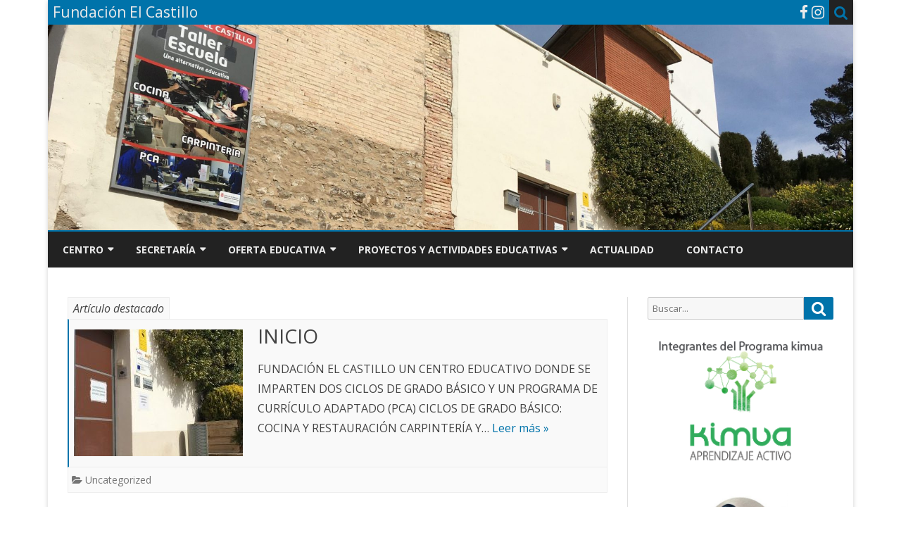

--- FILE ---
content_type: text/html; charset=UTF-8
request_url: https://fundacionetcastillo.com/
body_size: 78703
content:
<!DOCTYPE html>
<html lang="es">
<head>
<meta charset="UTF-8" />
<meta name="viewport" content="width=device-width" />
<link rel="profile" href="http://gmpg.org/xfn/11" />
<link rel="pingback" href="https://fundacionetcastillo.com/xmlrpc.php" />
<meta name='robots' content='index, follow, max-image-preview:large, max-snippet:-1, max-video-preview:-1' />
	<style>img:is([sizes="auto" i], [sizes^="auto," i]) { contain-intrinsic-size: 3000px 1500px }</style>
	
	<!-- This site is optimized with the Yoast SEO plugin v18.6 - https://yoast.com/wordpress/plugins/seo/ -->
	<title>Fundación El Castillo - Una alternativa educativa</title>
	<meta name="description" content="Una alternativa educativa" />
	<link rel="canonical" href="https://fundacionetcastillo.com/" />
	<link rel="next" href="https://fundacionetcastillo.com/page/2/" />
	<meta property="og:locale" content="es_ES" />
	<meta property="og:type" content="website" />
	<meta property="og:title" content="Fundación El Castillo" />
	<meta property="og:description" content="Una alternativa educativa" />
	<meta property="og:url" content="https://fundacionetcastillo.com/" />
	<meta property="og:site_name" content="Fundación El Castillo" />
	<meta name="twitter:card" content="summary_large_image" />
	<script type="application/ld+json" class="yoast-schema-graph">{"@context":"https://schema.org","@graph":[{"@type":"WebSite","@id":"https://fundacionetcastillo.com/#website","url":"https://fundacionetcastillo.com/","name":"Fundación El Castillo","description":"Una alternativa educativa","potentialAction":[{"@type":"SearchAction","target":{"@type":"EntryPoint","urlTemplate":"https://fundacionetcastillo.com/?s={search_term_string}"},"query-input":"required name=search_term_string"}],"inLanguage":"es"},{"@type":"CollectionPage","@id":"https://fundacionetcastillo.com/#webpage","url":"https://fundacionetcastillo.com/","name":"Fundación El Castillo - Una alternativa educativa","isPartOf":{"@id":"https://fundacionetcastillo.com/#website"},"description":"Una alternativa educativa","breadcrumb":{"@id":"https://fundacionetcastillo.com/#breadcrumb"},"inLanguage":"es","potentialAction":[{"@type":"ReadAction","target":["https://fundacionetcastillo.com/"]}]},{"@type":"BreadcrumbList","@id":"https://fundacionetcastillo.com/#breadcrumb","itemListElement":[{"@type":"ListItem","position":1,"name":"Portada"}]}]}</script>
	<!-- / Yoast SEO plugin. -->


<link rel='dns-prefetch' href='//fonts.googleapis.com' />
<link href='https://fonts.gstatic.com' crossorigin rel='preconnect' />
<link rel="alternate" type="application/rss+xml" title="Fundación El Castillo &raquo; Feed" href="https://fundacionetcastillo.com/feed/" />
<link rel="alternate" type="application/rss+xml" title="Fundación El Castillo &raquo; Feed de los comentarios" href="https://fundacionetcastillo.com/comments/feed/" />
<script type="text/javascript">
/* <![CDATA[ */
window._wpemojiSettings = {"baseUrl":"https:\/\/s.w.org\/images\/core\/emoji\/16.0.1\/72x72\/","ext":".png","svgUrl":"https:\/\/s.w.org\/images\/core\/emoji\/16.0.1\/svg\/","svgExt":".svg","source":{"concatemoji":"https:\/\/fundacionetcastillo.com\/wp-includes\/js\/wp-emoji-release.min.js?ver=6.8.3"}};
/*! This file is auto-generated */
!function(s,n){var o,i,e;function c(e){try{var t={supportTests:e,timestamp:(new Date).valueOf()};sessionStorage.setItem(o,JSON.stringify(t))}catch(e){}}function p(e,t,n){e.clearRect(0,0,e.canvas.width,e.canvas.height),e.fillText(t,0,0);var t=new Uint32Array(e.getImageData(0,0,e.canvas.width,e.canvas.height).data),a=(e.clearRect(0,0,e.canvas.width,e.canvas.height),e.fillText(n,0,0),new Uint32Array(e.getImageData(0,0,e.canvas.width,e.canvas.height).data));return t.every(function(e,t){return e===a[t]})}function u(e,t){e.clearRect(0,0,e.canvas.width,e.canvas.height),e.fillText(t,0,0);for(var n=e.getImageData(16,16,1,1),a=0;a<n.data.length;a++)if(0!==n.data[a])return!1;return!0}function f(e,t,n,a){switch(t){case"flag":return n(e,"\ud83c\udff3\ufe0f\u200d\u26a7\ufe0f","\ud83c\udff3\ufe0f\u200b\u26a7\ufe0f")?!1:!n(e,"\ud83c\udde8\ud83c\uddf6","\ud83c\udde8\u200b\ud83c\uddf6")&&!n(e,"\ud83c\udff4\udb40\udc67\udb40\udc62\udb40\udc65\udb40\udc6e\udb40\udc67\udb40\udc7f","\ud83c\udff4\u200b\udb40\udc67\u200b\udb40\udc62\u200b\udb40\udc65\u200b\udb40\udc6e\u200b\udb40\udc67\u200b\udb40\udc7f");case"emoji":return!a(e,"\ud83e\udedf")}return!1}function g(e,t,n,a){var r="undefined"!=typeof WorkerGlobalScope&&self instanceof WorkerGlobalScope?new OffscreenCanvas(300,150):s.createElement("canvas"),o=r.getContext("2d",{willReadFrequently:!0}),i=(o.textBaseline="top",o.font="600 32px Arial",{});return e.forEach(function(e){i[e]=t(o,e,n,a)}),i}function t(e){var t=s.createElement("script");t.src=e,t.defer=!0,s.head.appendChild(t)}"undefined"!=typeof Promise&&(o="wpEmojiSettingsSupports",i=["flag","emoji"],n.supports={everything:!0,everythingExceptFlag:!0},e=new Promise(function(e){s.addEventListener("DOMContentLoaded",e,{once:!0})}),new Promise(function(t){var n=function(){try{var e=JSON.parse(sessionStorage.getItem(o));if("object"==typeof e&&"number"==typeof e.timestamp&&(new Date).valueOf()<e.timestamp+604800&&"object"==typeof e.supportTests)return e.supportTests}catch(e){}return null}();if(!n){if("undefined"!=typeof Worker&&"undefined"!=typeof OffscreenCanvas&&"undefined"!=typeof URL&&URL.createObjectURL&&"undefined"!=typeof Blob)try{var e="postMessage("+g.toString()+"("+[JSON.stringify(i),f.toString(),p.toString(),u.toString()].join(",")+"));",a=new Blob([e],{type:"text/javascript"}),r=new Worker(URL.createObjectURL(a),{name:"wpTestEmojiSupports"});return void(r.onmessage=function(e){c(n=e.data),r.terminate(),t(n)})}catch(e){}c(n=g(i,f,p,u))}t(n)}).then(function(e){for(var t in e)n.supports[t]=e[t],n.supports.everything=n.supports.everything&&n.supports[t],"flag"!==t&&(n.supports.everythingExceptFlag=n.supports.everythingExceptFlag&&n.supports[t]);n.supports.everythingExceptFlag=n.supports.everythingExceptFlag&&!n.supports.flag,n.DOMReady=!1,n.readyCallback=function(){n.DOMReady=!0}}).then(function(){return e}).then(function(){var e;n.supports.everything||(n.readyCallback(),(e=n.source||{}).concatemoji?t(e.concatemoji):e.wpemoji&&e.twemoji&&(t(e.twemoji),t(e.wpemoji)))}))}((window,document),window._wpemojiSettings);
/* ]]> */
</script>
<style id='wp-emoji-styles-inline-css' type='text/css'>

	img.wp-smiley, img.emoji {
		display: inline !important;
		border: none !important;
		box-shadow: none !important;
		height: 1em !important;
		width: 1em !important;
		margin: 0 0.07em !important;
		vertical-align: -0.1em !important;
		background: none !important;
		padding: 0 !important;
	}
</style>
<link rel='stylesheet' id='wp-block-library-css' href='https://fundacionetcastillo.com/wp-includes/css/dist/block-library/style.min.css?ver=6.8.3' type='text/css' media='all' />
<style id='wp-block-library-theme-inline-css' type='text/css'>
.wp-block-audio :where(figcaption){color:#555;font-size:13px;text-align:center}.is-dark-theme .wp-block-audio :where(figcaption){color:#ffffffa6}.wp-block-audio{margin:0 0 1em}.wp-block-code{border:1px solid #ccc;border-radius:4px;font-family:Menlo,Consolas,monaco,monospace;padding:.8em 1em}.wp-block-embed :where(figcaption){color:#555;font-size:13px;text-align:center}.is-dark-theme .wp-block-embed :where(figcaption){color:#ffffffa6}.wp-block-embed{margin:0 0 1em}.blocks-gallery-caption{color:#555;font-size:13px;text-align:center}.is-dark-theme .blocks-gallery-caption{color:#ffffffa6}:root :where(.wp-block-image figcaption){color:#555;font-size:13px;text-align:center}.is-dark-theme :root :where(.wp-block-image figcaption){color:#ffffffa6}.wp-block-image{margin:0 0 1em}.wp-block-pullquote{border-bottom:4px solid;border-top:4px solid;color:currentColor;margin-bottom:1.75em}.wp-block-pullquote cite,.wp-block-pullquote footer,.wp-block-pullquote__citation{color:currentColor;font-size:.8125em;font-style:normal;text-transform:uppercase}.wp-block-quote{border-left:.25em solid;margin:0 0 1.75em;padding-left:1em}.wp-block-quote cite,.wp-block-quote footer{color:currentColor;font-size:.8125em;font-style:normal;position:relative}.wp-block-quote:where(.has-text-align-right){border-left:none;border-right:.25em solid;padding-left:0;padding-right:1em}.wp-block-quote:where(.has-text-align-center){border:none;padding-left:0}.wp-block-quote.is-large,.wp-block-quote.is-style-large,.wp-block-quote:where(.is-style-plain){border:none}.wp-block-search .wp-block-search__label{font-weight:700}.wp-block-search__button{border:1px solid #ccc;padding:.375em .625em}:where(.wp-block-group.has-background){padding:1.25em 2.375em}.wp-block-separator.has-css-opacity{opacity:.4}.wp-block-separator{border:none;border-bottom:2px solid;margin-left:auto;margin-right:auto}.wp-block-separator.has-alpha-channel-opacity{opacity:1}.wp-block-separator:not(.is-style-wide):not(.is-style-dots){width:100px}.wp-block-separator.has-background:not(.is-style-dots){border-bottom:none;height:1px}.wp-block-separator.has-background:not(.is-style-wide):not(.is-style-dots){height:2px}.wp-block-table{margin:0 0 1em}.wp-block-table td,.wp-block-table th{word-break:normal}.wp-block-table :where(figcaption){color:#555;font-size:13px;text-align:center}.is-dark-theme .wp-block-table :where(figcaption){color:#ffffffa6}.wp-block-video :where(figcaption){color:#555;font-size:13px;text-align:center}.is-dark-theme .wp-block-video :where(figcaption){color:#ffffffa6}.wp-block-video{margin:0 0 1em}:root :where(.wp-block-template-part.has-background){margin-bottom:0;margin-top:0;padding:1.25em 2.375em}
</style>
<style id='classic-theme-styles-inline-css' type='text/css'>
/*! This file is auto-generated */
.wp-block-button__link{color:#fff;background-color:#32373c;border-radius:9999px;box-shadow:none;text-decoration:none;padding:calc(.667em + 2px) calc(1.333em + 2px);font-size:1.125em}.wp-block-file__button{background:#32373c;color:#fff;text-decoration:none}
</style>
<style id='global-styles-inline-css' type='text/css'>
:root{--wp--preset--aspect-ratio--square: 1;--wp--preset--aspect-ratio--4-3: 4/3;--wp--preset--aspect-ratio--3-4: 3/4;--wp--preset--aspect-ratio--3-2: 3/2;--wp--preset--aspect-ratio--2-3: 2/3;--wp--preset--aspect-ratio--16-9: 16/9;--wp--preset--aspect-ratio--9-16: 9/16;--wp--preset--color--black: #000000;--wp--preset--color--cyan-bluish-gray: #abb8c3;--wp--preset--color--white: #fff;--wp--preset--color--pale-pink: #f78da7;--wp--preset--color--vivid-red: #cf2e2e;--wp--preset--color--luminous-vivid-orange: #ff6900;--wp--preset--color--luminous-vivid-amber: #fcb900;--wp--preset--color--light-green-cyan: #7bdcb5;--wp--preset--color--vivid-green-cyan: #00d084;--wp--preset--color--pale-cyan-blue: #8ed1fc;--wp--preset--color--vivid-cyan-blue: #0693e3;--wp--preset--color--vivid-purple: #9b51e0;--wp--preset--color--theme-color: #00BCD5;--wp--preset--color--dark-gray: #333;--wp--preset--color--medium-gray: #999;--wp--preset--color--light-gray: #f2f2f2;--wp--preset--gradient--vivid-cyan-blue-to-vivid-purple: linear-gradient(135deg,rgba(6,147,227,1) 0%,rgb(155,81,224) 100%);--wp--preset--gradient--light-green-cyan-to-vivid-green-cyan: linear-gradient(135deg,rgb(122,220,180) 0%,rgb(0,208,130) 100%);--wp--preset--gradient--luminous-vivid-amber-to-luminous-vivid-orange: linear-gradient(135deg,rgba(252,185,0,1) 0%,rgba(255,105,0,1) 100%);--wp--preset--gradient--luminous-vivid-orange-to-vivid-red: linear-gradient(135deg,rgba(255,105,0,1) 0%,rgb(207,46,46) 100%);--wp--preset--gradient--very-light-gray-to-cyan-bluish-gray: linear-gradient(135deg,rgb(238,238,238) 0%,rgb(169,184,195) 100%);--wp--preset--gradient--cool-to-warm-spectrum: linear-gradient(135deg,rgb(74,234,220) 0%,rgb(151,120,209) 20%,rgb(207,42,186) 40%,rgb(238,44,130) 60%,rgb(251,105,98) 80%,rgb(254,248,76) 100%);--wp--preset--gradient--blush-light-purple: linear-gradient(135deg,rgb(255,206,236) 0%,rgb(152,150,240) 100%);--wp--preset--gradient--blush-bordeaux: linear-gradient(135deg,rgb(254,205,165) 0%,rgb(254,45,45) 50%,rgb(107,0,62) 100%);--wp--preset--gradient--luminous-dusk: linear-gradient(135deg,rgb(255,203,112) 0%,rgb(199,81,192) 50%,rgb(65,88,208) 100%);--wp--preset--gradient--pale-ocean: linear-gradient(135deg,rgb(255,245,203) 0%,rgb(182,227,212) 50%,rgb(51,167,181) 100%);--wp--preset--gradient--electric-grass: linear-gradient(135deg,rgb(202,248,128) 0%,rgb(113,206,126) 100%);--wp--preset--gradient--midnight: linear-gradient(135deg,rgb(2,3,129) 0%,rgb(40,116,252) 100%);--wp--preset--font-size--small: 12px;--wp--preset--font-size--medium: 20px;--wp--preset--font-size--large: 20px;--wp--preset--font-size--x-large: 42px;--wp--preset--font-size--normal: 16px;--wp--preset--font-size--huge: 24px;--wp--preset--spacing--20: 0.44rem;--wp--preset--spacing--30: 0.67rem;--wp--preset--spacing--40: 1rem;--wp--preset--spacing--50: 1.5rem;--wp--preset--spacing--60: 2.25rem;--wp--preset--spacing--70: 3.38rem;--wp--preset--spacing--80: 5.06rem;--wp--preset--shadow--natural: 6px 6px 9px rgba(0, 0, 0, 0.2);--wp--preset--shadow--deep: 12px 12px 50px rgba(0, 0, 0, 0.4);--wp--preset--shadow--sharp: 6px 6px 0px rgba(0, 0, 0, 0.2);--wp--preset--shadow--outlined: 6px 6px 0px -3px rgba(255, 255, 255, 1), 6px 6px rgba(0, 0, 0, 1);--wp--preset--shadow--crisp: 6px 6px 0px rgba(0, 0, 0, 1);}:where(.is-layout-flex){gap: 0.5em;}:where(.is-layout-grid){gap: 0.5em;}body .is-layout-flex{display: flex;}.is-layout-flex{flex-wrap: wrap;align-items: center;}.is-layout-flex > :is(*, div){margin: 0;}body .is-layout-grid{display: grid;}.is-layout-grid > :is(*, div){margin: 0;}:where(.wp-block-columns.is-layout-flex){gap: 2em;}:where(.wp-block-columns.is-layout-grid){gap: 2em;}:where(.wp-block-post-template.is-layout-flex){gap: 1.25em;}:where(.wp-block-post-template.is-layout-grid){gap: 1.25em;}.has-black-color{color: var(--wp--preset--color--black) !important;}.has-cyan-bluish-gray-color{color: var(--wp--preset--color--cyan-bluish-gray) !important;}.has-white-color{color: var(--wp--preset--color--white) !important;}.has-pale-pink-color{color: var(--wp--preset--color--pale-pink) !important;}.has-vivid-red-color{color: var(--wp--preset--color--vivid-red) !important;}.has-luminous-vivid-orange-color{color: var(--wp--preset--color--luminous-vivid-orange) !important;}.has-luminous-vivid-amber-color{color: var(--wp--preset--color--luminous-vivid-amber) !important;}.has-light-green-cyan-color{color: var(--wp--preset--color--light-green-cyan) !important;}.has-vivid-green-cyan-color{color: var(--wp--preset--color--vivid-green-cyan) !important;}.has-pale-cyan-blue-color{color: var(--wp--preset--color--pale-cyan-blue) !important;}.has-vivid-cyan-blue-color{color: var(--wp--preset--color--vivid-cyan-blue) !important;}.has-vivid-purple-color{color: var(--wp--preset--color--vivid-purple) !important;}.has-black-background-color{background-color: var(--wp--preset--color--black) !important;}.has-cyan-bluish-gray-background-color{background-color: var(--wp--preset--color--cyan-bluish-gray) !important;}.has-white-background-color{background-color: var(--wp--preset--color--white) !important;}.has-pale-pink-background-color{background-color: var(--wp--preset--color--pale-pink) !important;}.has-vivid-red-background-color{background-color: var(--wp--preset--color--vivid-red) !important;}.has-luminous-vivid-orange-background-color{background-color: var(--wp--preset--color--luminous-vivid-orange) !important;}.has-luminous-vivid-amber-background-color{background-color: var(--wp--preset--color--luminous-vivid-amber) !important;}.has-light-green-cyan-background-color{background-color: var(--wp--preset--color--light-green-cyan) !important;}.has-vivid-green-cyan-background-color{background-color: var(--wp--preset--color--vivid-green-cyan) !important;}.has-pale-cyan-blue-background-color{background-color: var(--wp--preset--color--pale-cyan-blue) !important;}.has-vivid-cyan-blue-background-color{background-color: var(--wp--preset--color--vivid-cyan-blue) !important;}.has-vivid-purple-background-color{background-color: var(--wp--preset--color--vivid-purple) !important;}.has-black-border-color{border-color: var(--wp--preset--color--black) !important;}.has-cyan-bluish-gray-border-color{border-color: var(--wp--preset--color--cyan-bluish-gray) !important;}.has-white-border-color{border-color: var(--wp--preset--color--white) !important;}.has-pale-pink-border-color{border-color: var(--wp--preset--color--pale-pink) !important;}.has-vivid-red-border-color{border-color: var(--wp--preset--color--vivid-red) !important;}.has-luminous-vivid-orange-border-color{border-color: var(--wp--preset--color--luminous-vivid-orange) !important;}.has-luminous-vivid-amber-border-color{border-color: var(--wp--preset--color--luminous-vivid-amber) !important;}.has-light-green-cyan-border-color{border-color: var(--wp--preset--color--light-green-cyan) !important;}.has-vivid-green-cyan-border-color{border-color: var(--wp--preset--color--vivid-green-cyan) !important;}.has-pale-cyan-blue-border-color{border-color: var(--wp--preset--color--pale-cyan-blue) !important;}.has-vivid-cyan-blue-border-color{border-color: var(--wp--preset--color--vivid-cyan-blue) !important;}.has-vivid-purple-border-color{border-color: var(--wp--preset--color--vivid-purple) !important;}.has-vivid-cyan-blue-to-vivid-purple-gradient-background{background: var(--wp--preset--gradient--vivid-cyan-blue-to-vivid-purple) !important;}.has-light-green-cyan-to-vivid-green-cyan-gradient-background{background: var(--wp--preset--gradient--light-green-cyan-to-vivid-green-cyan) !important;}.has-luminous-vivid-amber-to-luminous-vivid-orange-gradient-background{background: var(--wp--preset--gradient--luminous-vivid-amber-to-luminous-vivid-orange) !important;}.has-luminous-vivid-orange-to-vivid-red-gradient-background{background: var(--wp--preset--gradient--luminous-vivid-orange-to-vivid-red) !important;}.has-very-light-gray-to-cyan-bluish-gray-gradient-background{background: var(--wp--preset--gradient--very-light-gray-to-cyan-bluish-gray) !important;}.has-cool-to-warm-spectrum-gradient-background{background: var(--wp--preset--gradient--cool-to-warm-spectrum) !important;}.has-blush-light-purple-gradient-background{background: var(--wp--preset--gradient--blush-light-purple) !important;}.has-blush-bordeaux-gradient-background{background: var(--wp--preset--gradient--blush-bordeaux) !important;}.has-luminous-dusk-gradient-background{background: var(--wp--preset--gradient--luminous-dusk) !important;}.has-pale-ocean-gradient-background{background: var(--wp--preset--gradient--pale-ocean) !important;}.has-electric-grass-gradient-background{background: var(--wp--preset--gradient--electric-grass) !important;}.has-midnight-gradient-background{background: var(--wp--preset--gradient--midnight) !important;}.has-small-font-size{font-size: var(--wp--preset--font-size--small) !important;}.has-medium-font-size{font-size: var(--wp--preset--font-size--medium) !important;}.has-large-font-size{font-size: var(--wp--preset--font-size--large) !important;}.has-x-large-font-size{font-size: var(--wp--preset--font-size--x-large) !important;}
:where(.wp-block-post-template.is-layout-flex){gap: 1.25em;}:where(.wp-block-post-template.is-layout-grid){gap: 1.25em;}
:where(.wp-block-columns.is-layout-flex){gap: 2em;}:where(.wp-block-columns.is-layout-grid){gap: 2em;}
:root :where(.wp-block-pullquote){font-size: 1.5em;line-height: 1.6;}
</style>
<link rel='stylesheet' id='wp-show-posts-css' href='https://fundacionetcastillo.com/wp-content/plugins/wp-show-posts/css/wp-show-posts-min.css?ver=1.1.3' type='text/css' media='all' />
<link rel='stylesheet' id='ribosome-fonts-css' href='https://fonts.googleapis.com/css?family=Open+Sans:400italic,700italic,400,700&#038;subset=latin,latin-ext' type='text/css' media='all' />
<link rel='stylesheet' id='ribosome-style-css' href='https://fundacionetcastillo.com/wp-content/themes/ribosome/style.css?ver=2.5.0' type='text/css' media='all' />
<link rel='stylesheet' id='ribosome-block-style-css' href='https://fundacionetcastillo.com/wp-content/themes/ribosome/css/blocks.css?ver=2.5.0' type='text/css' media='all' />
<!--[if lt IE 9]>
<link rel='stylesheet' id='ribosome-ie-css' href='https://fundacionetcastillo.com/wp-content/themes/ribosome/css/ie.css?ver=20121010' type='text/css' media='all' />
<![endif]-->
<link rel='stylesheet' id='dashicons-css' href='https://fundacionetcastillo.com/wp-includes/css/dashicons.min.css?ver=6.8.3' type='text/css' media='all' />
<link rel='stylesheet' id='font-awesome-css' href='https://fundacionetcastillo.com/wp-content/themes/ribosome/css/font-awesome-4.7.0/css/font-awesome.min.css?ver=6.8.3' type='text/css' media='all' />
<link rel='stylesheet' id='fancybox-css' href='https://fundacionetcastillo.com/wp-content/plugins/easy-fancybox/css/jquery.fancybox.min.css?ver=1.3.24' type='text/css' media='screen' />
<script type="text/javascript" src="https://fundacionetcastillo.com/wp-includes/js/jquery/jquery.min.js?ver=3.7.1" id="jquery-core-js"></script>
<script type="text/javascript" src="https://fundacionetcastillo.com/wp-includes/js/jquery/jquery-migrate.min.js?ver=3.4.1" id="jquery-migrate-js"></script>
<link rel="https://api.w.org/" href="https://fundacionetcastillo.com/wp-json/" /><link rel="EditURI" type="application/rsd+xml" title="RSD" href="https://fundacionetcastillo.com/xmlrpc.php?rsd" />
<meta name="generator" content="WordPress 6.8.3" />
	<style type='text/css'>
		a {color: #0073AA;}
	a:hover {color: #0073AA;}
	.social-icon-wrapper a:hover {color: #0073AA;}
	.toggle-search {color: #0073AA;}
	.prefix-widget-title {color: #0073AA;}
	.sub-title a:hover {color:#0073AA;}
	.entry-content a:visited,.comment-content a:visited {color:#0073AA;}
	button, input[type="submit"], input[type="button"], input[type="reset"] {background-color:#0073AA !important;}
	.bypostauthor cite span {background-color:#0073AA;}
	.entry-header .entry-title a:hover {color:#0073AA ;}
	.archive-header {border-left-color:#0073AA;}
	.main-navigation .current-menu-item > a,
	.main-navigation .current-menu-ancestor > a,
	.main-navigation .current_page_item > a,
	.main-navigation .current_page_ancestor > a {color: #0073AA;}
	.main-navigation li a:hover  {color: #0073AA;}

	.widget-area .widget a:hover {
		color: #0073AA !important;
	}
	footer[role="contentinfo"] a:hover {
		color: #0073AA;
	}
	.author-info a {color: #0073AA;}
	.entry-meta a:hover {
	color: #0073AA;
	}
	.format-status .entry-header header a:hover {
		color: #0073AA;
	}
	.comments-area article header a:hover {
		color: #0073AA;
	}
	a.comment-reply-link:hover,
	a.comment-edit-link:hover {
		color: #0073AA;
	}
	.currenttext, .paginacion a:hover {background-color:#0073AA;}
	.aside{border-left-color:#0073AA !important;}
	blockquote{border-left-color:#0073AA;}
	.logo-header-wrapper{background-color:#0073AA;}
	h3.cabeceras-fp {border-bottom-color:#0073AA;}
	.encabezados-front-page {background-color:#0073AA;}
	.icono-caja-destacados {color: #0073AA;}
	.enlace-caja-destacados:hover {background-color: #0073AA;}
	h2.comments-title {border-left-color:#0073AA;}
	/* Gutenberg */
	.has-theme-color-color,
	a.has-theme-color-color:hover {
		color: #0073AA;
	}
	.has-theme-color-background-color {
		background-color:#0073AA;
	}

			.top-bar {
			background-color: #0073AA;
		}
		.social-icon-wrapper a:hover {
			color:#fff;
		}
	
			.blog-info-sin-imagen {background-color: #0073AA;}
	
			.widget-title-tab{
			background-color:#0073AA;
			color:#fff;
		}
		.widget-title-tab a.rsswidget{color:#fff !important;}
		h3.widget-title { border-bottom:2px solid #0073AA;}
	
	
			.main-navigation {border-top:2px solid #0073AA}
	
	
			.logo-header-wrapper {background-color:#ffffff;}
	
	
	
		body.custom-font-enabled {font-family: "Open Sans", Arial, Verdana;}

			@media screen and (min-width: 768px) {
			#primary {float:left;}
			#secondary {float:right;}
			.site-content {
				border-left: none;
				padding-left:0;
				padding-right: 24px;
				padding-right:1.714285714285714rem;
			}

		}
		@media screen and (min-width: 960px) {
			.site-content {
				border-right: 1px solid #e0e0e0;
			}
		}
	
	@media screen and (min-width: 768px) {
			.excerpt-wrapper{border-left:2px solid #0073AA;}
	
	
		.main-navigation ul.nav-menu,
		.main-navigation div.nav-menu > ul {
			background-color:#222222;
			border-top:none;
			border-bottom:none;
		}
		.main-navigation li a {
			color:#EAEAEA;
		}
		.main-navigation li ul li a {
			color:#444;
		}

		.main-navigation li ul li a {
			background-color:#222222;
			color:#eaeaea;
			border-bottom-color:#444444;
		}
		.main-navigation li ul li a:hover {
			background-color:#222222;
			color:#0073AA;
		}

	
		}
	</style>

<meta name="google-site-verification" content="5zbCobimXQ9NG1BfQDV5rjOsBy_o8kX1ypG-ZY966Vc" />
</head>

<body class="home blog wp-embed-responsive wp-theme-ribosome custom-font-enabled">

<div id="page" class="hfeed site">

	<header id="masthead" class="site-header" role="banner">

		<div class="top-bar">
		
		<div class="boton-menu-movil"><i class="fa fa-align-justify"></i></div>

					<div class="blog-title-wrapper">
									<h1 class="site-title">Fundación El Castillo</h1>
								</div>
		
		<div class="toggle-search"><i class="fa fa-search"></i></div>
		<div class="social-icon-wrapper">
			
							<a href="https://www.facebook.com/profile.php?id=100009263775067" title="Facebook" target="_blank"><i class="fa fa-facebook"></i></a>
			
			
			
			
							<a href="https://instagram.com/fundacionetcastillo?igshid=YmMyMTA2M2Y=" title="Instagram" target="_blank"><i class="fa fa-instagram"></i></a>
			
			
			
					</div><!-- .social-icon-wrapper -->
	</div><!-- .top-bar -->

	<div class="wrapper-search-top-bar">
		<div class="search-top-bar">
				<div>
		<form method="get" id="searchform-toggle" action="https://fundacionetcastillo.com/">
			<label for="s" class="assistive-text">Búsquedas</label>
			<input type="search" class="txt-search" name="s" id="s" />
			<input type="submit" name="submit" id="btn-search" value="Búsquedas" />
		</form>
    </div>		</div>
	</div>
			<div style="position:relative">
				
<div id="menu-movil">
	<div class="search-form-movil">
		<form method="get" id="searchform-movil" action="https://fundacionetcastillo.com/">
			<label for="s" class="assistive-text">Búsquedas</label>
			<input type="search" class="txt-search-movil" placeholder="Buscar..." name="s" id="s" />
			<input type="submit" name="submit" id="btn-search-movil" value="Búsquedas" />
		</form>
	</div><!-- search-form-movil -->
	<div class="menu-movil-enlaces">
		<div class="menu-menu-1-container"><ul id="menu-menu-1" class="nav-menu"><li id="menu-item-191" class="menu-item menu-item-type-post_type menu-item-object-page menu-item-has-children menu-item-191"><a href="https://fundacionetcastillo.com/nuestro-centro/">CENTRO</a>
<ul class="sub-menu">
	<li id="menu-item-2477" class="menu-item menu-item-type-post_type menu-item-object-page menu-item-2477"><a href="https://fundacionetcastillo.com/nuestro-centro/lista-alumnos/">NUESTRO CENTRO</a></li>
	<li id="menu-item-206" class="menu-item menu-item-type-post_type menu-item-object-page menu-item-206"><a href="https://fundacionetcastillo.com/nuestro-centro/nuestra-historia/">Nuestra historia</a></li>
	<li id="menu-item-196" class="menu-item menu-item-type-post_type menu-item-object-page menu-item-196"><a href="https://fundacionetcastillo.com/nuestro-centro/instalaciones/">Instalaciones</a></li>
	<li id="menu-item-195" class="menu-item menu-item-type-post_type menu-item-object-page menu-item-195"><a href="https://fundacionetcastillo.com/nuestro-centro/fundacion/">Fundación</a></li>
	<li id="menu-item-205" class="menu-item menu-item-type-post_type menu-item-object-page menu-item-205"><a href="https://fundacionetcastillo.com/nuestro-centro/catalogo/">Catálogo</a></li>
</ul>
</li>
<li id="menu-item-201" class="menu-item menu-item-type-post_type menu-item-object-page menu-item-has-children menu-item-201"><a href="https://fundacionetcastillo.com/secretaria/">SECRETARÍA</a>
<ul class="sub-menu">
	<li id="menu-item-2072" class="menu-item menu-item-type-post_type menu-item-object-page menu-item-2072"><a href="https://fundacionetcastillo.com/secretaria/inscripcion/">Inscripción</a></li>
	<li id="menu-item-3339" class="menu-item menu-item-type-post_type menu-item-object-page menu-item-3339"><a href="https://fundacionetcastillo.com/secretaria/logos-escuela/">Logos escuela</a></li>
</ul>
</li>
<li id="menu-item-4903" class="menu-item menu-item-type-post_type menu-item-object-page menu-item-has-children menu-item-4903"><a href="https://fundacionetcastillo.com/oferta-educativa/">OFERTA EDUCATIVA</a>
<ul class="sub-menu">
	<li id="menu-item-4904" class="menu-item menu-item-type-post_type menu-item-object-page menu-item-4904"><a href="https://fundacionetcastillo.com/oferta-educativa/">OFERTA EDUCATIVA</a></li>
	<li id="menu-item-4870" class="menu-item menu-item-type-post_type menu-item-object-page menu-item-has-children menu-item-4870"><a href="https://fundacionetcastillo.com/oferta-educativa/formacion-profesional/">Formación Profesional</a>
	<ul class="sub-menu">
		<li id="menu-item-193" class="menu-item menu-item-type-post_type menu-item-object-page menu-item-193"><a href="https://fundacionetcastillo.com/oferta-educativa/formacion-profesional/carpinteria/">Carpintería y mueble</a></li>
		<li id="menu-item-192" class="menu-item menu-item-type-post_type menu-item-object-page menu-item-192"><a href="https://fundacionetcastillo.com/oferta-educativa/formacion-profesional/cocina-y-restauracion/">Cocina y restauración</a></li>
	</ul>
</li>
	<li id="menu-item-202" class="menu-item menu-item-type-post_type menu-item-object-page menu-item-202"><a href="https://fundacionetcastillo.com/oferta-educativa/p-c-a/">P.C.A.</a></li>
	<li id="menu-item-3300" class="menu-item menu-item-type-post_type menu-item-object-page menu-item-3300"><a href="https://fundacionetcastillo.com/oferta-educativa/certificados-profesionales/">Certificados Profesionales</a></li>
</ul>
</li>
<li id="menu-item-4880" class="menu-item menu-item-type-post_type menu-item-object-page menu-item-has-children menu-item-4880"><a href="https://fundacionetcastillo.com/proyectos-y-actividades-educativas/">PROYECTOS Y ACTIVIDADES EDUCATIVAS</a>
<ul class="sub-menu">
	<li id="menu-item-4891" class="menu-item menu-item-type-post_type menu-item-object-page menu-item-4891"><a href="https://fundacionetcastillo.com/proyectos-y-actividades-educativas/">PROYECTOS Y ACTIVIDADES EDUCATIVAS</a></li>
	<li id="menu-item-4894" class="menu-item menu-item-type-post_type menu-item-object-page menu-item-has-children menu-item-4894"><a href="https://fundacionetcastillo.com/proyectos-y-actividades-educativas/proyectos-de-aprendizaje-servicio-aps/">PROYECTOS DE APRENDIZAJE SERVICIO (ApS)</a>
	<ul class="sub-menu">
		<li id="menu-item-4969" class="menu-item menu-item-type-post_type menu-item-object-page menu-item-4969"><a href="https://fundacionetcastillo.com/proyectos-y-actividades-educativas/proyectos-de-aprendizaje-servicio-aps/">PROYECTOS DE APRENDIZAJE SERVICIO (ApS)</a></li>
		<li id="menu-item-2487" class="menu-item menu-item-type-post_type menu-item-object-page menu-item-has-children menu-item-2487"><a href="https://fundacionetcastillo.com/proyectos-y-actividades-educativas/proyectos-de-aprendizaje-servicio-aps/custodia-del-territorio/">Custodia del territorio: El cerro de Santa Bárbara</a>
		<ul class="sub-menu">
			<li id="menu-item-4971" class="menu-item menu-item-type-post_type menu-item-object-page menu-item-4971"><a href="https://fundacionetcastillo.com/proyectos-y-actividades-educativas/proyectos-de-aprendizaje-servicio-aps/custodia-del-territorio/">Custodia del territorio: El cerro de Santa Bárbara</a></li>
			<li id="menu-item-4954" class="menu-item menu-item-type-post_type menu-item-object-page menu-item-4954"><a href="https://fundacionetcastillo.com/proyectos-y-actividades-educativas/proyectos-de-aprendizaje-servicio-aps/custodia-del-territorio/el-cerro-de-santa-barbara/">Actividades de custodia</a></li>
			<li id="menu-item-2494" class="menu-item menu-item-type-post_type menu-item-object-page menu-item-2494"><a href="https://fundacionetcastillo.com/proyectos-y-actividades-educativas/proyectos-de-aprendizaje-servicio-aps/custodia-del-territorio/el-huerto/">La huerta del Castillo</a></li>
			<li id="menu-item-2867" class="menu-item menu-item-type-post_type menu-item-object-page menu-item-2867"><a href="https://fundacionetcastillo.com/proyectos-y-actividades-educativas/actividades/actividades-custodia-2/">Yincanas de las aves del Castillo</a></li>
		</ul>
</li>
		<li id="menu-item-4945" class="menu-item menu-item-type-post_type menu-item-object-page menu-item-has-children menu-item-4945"><a href="https://fundacionetcastillo.com/proyectos-y-actividades-educativas/proyectos-de-aprendizaje-servicio-aps/custodia-de-barrio-escolar-el-casco-antiguo-de-tudela/">Custodia de Barrio Escolar: El Casco Antiguo de Tudela</a>
		<ul class="sub-menu">
			<li id="menu-item-4970" class="menu-item menu-item-type-post_type menu-item-object-page menu-item-4970"><a href="https://fundacionetcastillo.com/proyectos-y-actividades-educativas/proyectos-de-aprendizaje-servicio-aps/custodia-de-barrio-escolar-el-casco-antiguo-de-tudela/">Custodia de Barrio Escolar: El Casco Antiguo de Tudela</a></li>
			<li id="menu-item-4943" class="menu-item menu-item-type-post_type menu-item-object-page menu-item-4943"><a href="https://fundacionetcastillo.com/proyectos-y-actividades-educativas/proyectos-de-aprendizaje-servicio-aps/custodia-de-barrio-escolar-el-casco-antiguo-de-tudela/memoria-del-barrio/">Memoria del Barrio</a></li>
			<li id="menu-item-4968" class="menu-item menu-item-type-post_type menu-item-object-page menu-item-4968"><a href="https://fundacionetcastillo.com/proyectos-y-actividades-educativas/proyectos-de-aprendizaje-servicio-aps/custodia-de-barrio-escolar-el-casco-antiguo-de-tudela/diagnostico-de-la-situacion-del-barrio/">Diagnóstico de la situación del barrio</a></li>
			<li id="menu-item-4967" class="menu-item menu-item-type-post_type menu-item-object-page menu-item-4967"><a href="https://fundacionetcastillo.com/proyectos-y-actividades-educativas/proyectos-de-aprendizaje-servicio-aps/custodia-de-barrio-escolar-el-casco-antiguo-de-tudela/biblioteca-de-semillas/">Biblioteca de semillas</a></li>
			<li id="menu-item-4966" class="menu-item menu-item-type-post_type menu-item-object-page menu-item-4966"><a href="https://fundacionetcastillo.com/proyectos-y-actividades-educativas/proyectos-de-aprendizaje-servicio-aps/custodia-de-barrio-escolar-el-casco-antiguo-de-tudela/proyecto-desperdicio-0/">Proyecto desperdicio 0</a></li>
		</ul>
</li>
		<li id="menu-item-5006" class="menu-item menu-item-type-post_type menu-item-object-page menu-item-5006"><a href="https://fundacionetcastillo.com/proyectos-y-actividades-educativas/proyectos-de-aprendizaje-servicio-aps/custodia-de-barrio-escolar-el-casco-antiguo-de-tudela/biblioteca-de-semillas/">Biblioteca de semillas</a></li>
		<li id="menu-item-5007" class="menu-item menu-item-type-post_type menu-item-object-page menu-item-5007"><a href="https://fundacionetcastillo.com/proyectos-y-actividades-educativas/proyectos-de-aprendizaje-servicio-aps/historia-de-gigantes/">Historia de Gigantes</a></li>
		<li id="menu-item-5009" class="menu-item menu-item-type-post_type menu-item-object-page menu-item-5009"><a href="https://fundacionetcastillo.com/proyectos-y-actividades-educativas/proyectos-de-aprendizaje-servicio-aps/pc-verde/">PC Verde</a></li>
		<li id="menu-item-5010" class="menu-item menu-item-type-post_type menu-item-object-page menu-item-5010"><a href="https://fundacionetcastillo.com/proyectos-y-actividades-educativas/proyectos-de-aprendizaje-servicio-aps/receta-pinares/">Receta Pinares</a></li>
		<li id="menu-item-5011" class="menu-item menu-item-type-post_type menu-item-object-page menu-item-5011"><a href="https://fundacionetcastillo.com/proyectos-y-actividades-educativas/proyectos-de-aprendizaje-servicio-aps/custodia-de-barrio-escolar-el-casco-antiguo-de-tudela/proyecto-desperdicio-0/">Proyecto desperdicio 0</a></li>
		<li id="menu-item-5012" class="menu-item menu-item-type-post_type menu-item-object-page menu-item-5012"><a href="https://fundacionetcastillo.com/proyectos-y-actividades-educativas/proyectos-de-aprendizaje-servicio-aps/custodia-del-territorio/informacion-sobre-las-yincanas/">Yincana de las aves del Castillo</a></li>
		<li id="menu-item-5013" class="menu-item menu-item-type-post_type menu-item-object-page menu-item-5013"><a href="https://fundacionetcastillo.com/proyectos-y-actividades-educativas/proyectos-de-aprendizaje-servicio-aps/decorados-de-teatro/">Decorados de teatro</a></li>
		<li id="menu-item-5014" class="menu-item menu-item-type-post_type menu-item-object-page menu-item-5014"><a href="https://fundacionetcastillo.com/proyectos-y-actividades-educativas/proyectos-de-aprendizaje-servicio-aps/decoracion-navidena/">Decoración navideña</a></li>
		<li id="menu-item-5008" class="menu-item menu-item-type-post_type menu-item-object-page menu-item-5008"><a href="https://fundacionetcastillo.com/proyectos-y-actividades-educativas/proyectos-de-aprendizaje-servicio-aps/otros-proyectos-y-servicios/">Otros proyectos y servicios</a></li>
	</ul>
</li>
	<li id="menu-item-4916" class="menu-item menu-item-type-post_type menu-item-object-page menu-item-4916"><a href="https://fundacionetcastillo.com/proyectos-y-actividades-educativas/otros-proyectos-aprendizaje-basado-en-proyectos/">OTROS PROYECTOS (Aprendizaje Basado en Proyectos)</a></li>
	<li id="menu-item-4890" class="menu-item menu-item-type-post_type menu-item-object-page menu-item-4890"><a href="https://fundacionetcastillo.com/proyectos-y-actividades-educativas/actividades/">ACTIVIDADES EDUCATIVAS</a></li>
	<li id="menu-item-4933" class="menu-item menu-item-type-post_type menu-item-object-page menu-item-has-children menu-item-4933"><a href="https://fundacionetcastillo.com/proyectos-y-actividades-educativas/redes-educativas-en-las-que-participamos/">REDES EDUCATIVAS EN LAS QUE PARTICIPAMOS</a>
	<ul class="sub-menu">
		<li id="menu-item-4936" class="menu-item menu-item-type-post_type menu-item-object-page menu-item-4936"><a href="https://fundacionetcastillo.com/proyectos-y-actividades-educativas/redes-educativas-en-las-que-participamos/">REDES EDUCATIVAS EN LAS QUE PARTICIPAMOS</a></li>
		<li id="menu-item-4928" class="menu-item menu-item-type-post_type menu-item-object-page menu-item-4928"><a href="https://fundacionetcastillo.com/proyectos-y-actividades-educativas/redes-educativas-en-las-que-participamos/red-navarra-de-aprendizaje-y-servicio-de-navarra/">RED NAVARRA DE APRENDIZAJE Y SERVICIO SOLIDARIO DE NAVARRA</a></li>
		<li id="menu-item-4922" class="menu-item menu-item-type-post_type menu-item-object-page menu-item-4922"><a href="https://fundacionetcastillo.com/proyectos-y-actividades-educativas/redes-educativas-en-las-que-participamos/red-de-escuelas-sostenibles/">RED DE ESCUELAS SOSTENIBLES</a></li>
		<li id="menu-item-4935" class="menu-item menu-item-type-post_type menu-item-object-page menu-item-4935"><a href="https://fundacionetcastillo.com/proyectos-y-actividades-educativas/redes-educativas-en-las-que-participamos/integrantes-en-el-programa-kimua/">INTEGRANTES EN EL PROGRAMA KIMUA</a></li>
	</ul>
</li>
</ul>
</li>
<li id="menu-item-389" class="menu-item menu-item-type-custom menu-item-object-custom menu-item-389"><a>ACTUALIDAD</a></li>
<li id="menu-item-197" class="menu-item menu-item-type-post_type menu-item-object-page menu-item-197"><a href="https://fundacionetcastillo.com/contacto/">CONTACTO</a></li>
</ul></div>	</div>

	<div class="social-icon-wrapper-movil">
			
							<a href="https://www.facebook.com/profile.php?id=100009263775067" title="Facebook" target="_blank"><i class="fa fa-facebook"></i></a>
			
			
			
			
							<a href="https://instagram.com/fundacionetcastillo?igshid=YmMyMTA2M2Y=" title="Instagram" target="_blank"><i class="fa fa-instagram"></i></a>
			
			
			
					</div><!-- .social-icon-wrapper -->	
</div><!-- #menu-movil -->
			</div>
			<div class="image-header-wrapper">
			<a href="https://fundacionetcastillo.com/"><img src="https://fundacionetcastillo.com/wp-content/uploads/2021/04/cropped-IMG_1475-scaled-1.jpg" class="header-image" width="2000" height="511" alt="Fundación El Castillo" /></a>
			</div><!-- .logo-header-wrapper or .image-header-wrapper -->

			
		<nav id="site-navigation" class="main-navigation" role="navigation">
			<a class="assistive-text" href="#content" title="Saltar contenido">Saltar contenido</a>
			<div class="menu-menu-1-container"><ul id="menu-menu-2" class="nav-menu"><li class="menu-item menu-item-type-post_type menu-item-object-page menu-item-has-children menu-item-191"><a href="https://fundacionetcastillo.com/nuestro-centro/">CENTRO</a>
<ul class="sub-menu">
	<li class="menu-item menu-item-type-post_type menu-item-object-page menu-item-2477"><a href="https://fundacionetcastillo.com/nuestro-centro/lista-alumnos/">NUESTRO CENTRO</a></li>
	<li class="menu-item menu-item-type-post_type menu-item-object-page menu-item-206"><a href="https://fundacionetcastillo.com/nuestro-centro/nuestra-historia/">Nuestra historia</a></li>
	<li class="menu-item menu-item-type-post_type menu-item-object-page menu-item-196"><a href="https://fundacionetcastillo.com/nuestro-centro/instalaciones/">Instalaciones</a></li>
	<li class="menu-item menu-item-type-post_type menu-item-object-page menu-item-195"><a href="https://fundacionetcastillo.com/nuestro-centro/fundacion/">Fundación</a></li>
	<li class="menu-item menu-item-type-post_type menu-item-object-page menu-item-205"><a href="https://fundacionetcastillo.com/nuestro-centro/catalogo/">Catálogo</a></li>
</ul>
</li>
<li class="menu-item menu-item-type-post_type menu-item-object-page menu-item-has-children menu-item-201"><a href="https://fundacionetcastillo.com/secretaria/">SECRETARÍA</a>
<ul class="sub-menu">
	<li class="menu-item menu-item-type-post_type menu-item-object-page menu-item-2072"><a href="https://fundacionetcastillo.com/secretaria/inscripcion/">Inscripción</a></li>
	<li class="menu-item menu-item-type-post_type menu-item-object-page menu-item-3339"><a href="https://fundacionetcastillo.com/secretaria/logos-escuela/">Logos escuela</a></li>
</ul>
</li>
<li class="menu-item menu-item-type-post_type menu-item-object-page menu-item-has-children menu-item-4903"><a href="https://fundacionetcastillo.com/oferta-educativa/">OFERTA EDUCATIVA</a>
<ul class="sub-menu">
	<li class="menu-item menu-item-type-post_type menu-item-object-page menu-item-4904"><a href="https://fundacionetcastillo.com/oferta-educativa/">OFERTA EDUCATIVA</a></li>
	<li class="menu-item menu-item-type-post_type menu-item-object-page menu-item-has-children menu-item-4870"><a href="https://fundacionetcastillo.com/oferta-educativa/formacion-profesional/">Formación Profesional</a>
	<ul class="sub-menu">
		<li class="menu-item menu-item-type-post_type menu-item-object-page menu-item-193"><a href="https://fundacionetcastillo.com/oferta-educativa/formacion-profesional/carpinteria/">Carpintería y mueble</a></li>
		<li class="menu-item menu-item-type-post_type menu-item-object-page menu-item-192"><a href="https://fundacionetcastillo.com/oferta-educativa/formacion-profesional/cocina-y-restauracion/">Cocina y restauración</a></li>
	</ul>
</li>
	<li class="menu-item menu-item-type-post_type menu-item-object-page menu-item-202"><a href="https://fundacionetcastillo.com/oferta-educativa/p-c-a/">P.C.A.</a></li>
	<li class="menu-item menu-item-type-post_type menu-item-object-page menu-item-3300"><a href="https://fundacionetcastillo.com/oferta-educativa/certificados-profesionales/">Certificados Profesionales</a></li>
</ul>
</li>
<li class="menu-item menu-item-type-post_type menu-item-object-page menu-item-has-children menu-item-4880"><a href="https://fundacionetcastillo.com/proyectos-y-actividades-educativas/">PROYECTOS Y ACTIVIDADES EDUCATIVAS</a>
<ul class="sub-menu">
	<li class="menu-item menu-item-type-post_type menu-item-object-page menu-item-4891"><a href="https://fundacionetcastillo.com/proyectos-y-actividades-educativas/">PROYECTOS Y ACTIVIDADES EDUCATIVAS</a></li>
	<li class="menu-item menu-item-type-post_type menu-item-object-page menu-item-has-children menu-item-4894"><a href="https://fundacionetcastillo.com/proyectos-y-actividades-educativas/proyectos-de-aprendizaje-servicio-aps/">PROYECTOS DE APRENDIZAJE SERVICIO (ApS)</a>
	<ul class="sub-menu">
		<li class="menu-item menu-item-type-post_type menu-item-object-page menu-item-4969"><a href="https://fundacionetcastillo.com/proyectos-y-actividades-educativas/proyectos-de-aprendizaje-servicio-aps/">PROYECTOS DE APRENDIZAJE SERVICIO (ApS)</a></li>
		<li class="menu-item menu-item-type-post_type menu-item-object-page menu-item-has-children menu-item-2487"><a href="https://fundacionetcastillo.com/proyectos-y-actividades-educativas/proyectos-de-aprendizaje-servicio-aps/custodia-del-territorio/">Custodia del territorio: El cerro de Santa Bárbara</a>
		<ul class="sub-menu">
			<li class="menu-item menu-item-type-post_type menu-item-object-page menu-item-4971"><a href="https://fundacionetcastillo.com/proyectos-y-actividades-educativas/proyectos-de-aprendizaje-servicio-aps/custodia-del-territorio/">Custodia del territorio: El cerro de Santa Bárbara</a></li>
			<li class="menu-item menu-item-type-post_type menu-item-object-page menu-item-4954"><a href="https://fundacionetcastillo.com/proyectos-y-actividades-educativas/proyectos-de-aprendizaje-servicio-aps/custodia-del-territorio/el-cerro-de-santa-barbara/">Actividades de custodia</a></li>
			<li class="menu-item menu-item-type-post_type menu-item-object-page menu-item-2494"><a href="https://fundacionetcastillo.com/proyectos-y-actividades-educativas/proyectos-de-aprendizaje-servicio-aps/custodia-del-territorio/el-huerto/">La huerta del Castillo</a></li>
			<li class="menu-item menu-item-type-post_type menu-item-object-page menu-item-2867"><a href="https://fundacionetcastillo.com/proyectos-y-actividades-educativas/actividades/actividades-custodia-2/">Yincanas de las aves del Castillo</a></li>
		</ul>
</li>
		<li class="menu-item menu-item-type-post_type menu-item-object-page menu-item-has-children menu-item-4945"><a href="https://fundacionetcastillo.com/proyectos-y-actividades-educativas/proyectos-de-aprendizaje-servicio-aps/custodia-de-barrio-escolar-el-casco-antiguo-de-tudela/">Custodia de Barrio Escolar: El Casco Antiguo de Tudela</a>
		<ul class="sub-menu">
			<li class="menu-item menu-item-type-post_type menu-item-object-page menu-item-4970"><a href="https://fundacionetcastillo.com/proyectos-y-actividades-educativas/proyectos-de-aprendizaje-servicio-aps/custodia-de-barrio-escolar-el-casco-antiguo-de-tudela/">Custodia de Barrio Escolar: El Casco Antiguo de Tudela</a></li>
			<li class="menu-item menu-item-type-post_type menu-item-object-page menu-item-4943"><a href="https://fundacionetcastillo.com/proyectos-y-actividades-educativas/proyectos-de-aprendizaje-servicio-aps/custodia-de-barrio-escolar-el-casco-antiguo-de-tudela/memoria-del-barrio/">Memoria del Barrio</a></li>
			<li class="menu-item menu-item-type-post_type menu-item-object-page menu-item-4968"><a href="https://fundacionetcastillo.com/proyectos-y-actividades-educativas/proyectos-de-aprendizaje-servicio-aps/custodia-de-barrio-escolar-el-casco-antiguo-de-tudela/diagnostico-de-la-situacion-del-barrio/">Diagnóstico de la situación del barrio</a></li>
			<li class="menu-item menu-item-type-post_type menu-item-object-page menu-item-4967"><a href="https://fundacionetcastillo.com/proyectos-y-actividades-educativas/proyectos-de-aprendizaje-servicio-aps/custodia-de-barrio-escolar-el-casco-antiguo-de-tudela/biblioteca-de-semillas/">Biblioteca de semillas</a></li>
			<li class="menu-item menu-item-type-post_type menu-item-object-page menu-item-4966"><a href="https://fundacionetcastillo.com/proyectos-y-actividades-educativas/proyectos-de-aprendizaje-servicio-aps/custodia-de-barrio-escolar-el-casco-antiguo-de-tudela/proyecto-desperdicio-0/">Proyecto desperdicio 0</a></li>
		</ul>
</li>
		<li class="menu-item menu-item-type-post_type menu-item-object-page menu-item-5006"><a href="https://fundacionetcastillo.com/proyectos-y-actividades-educativas/proyectos-de-aprendizaje-servicio-aps/custodia-de-barrio-escolar-el-casco-antiguo-de-tudela/biblioteca-de-semillas/">Biblioteca de semillas</a></li>
		<li class="menu-item menu-item-type-post_type menu-item-object-page menu-item-5007"><a href="https://fundacionetcastillo.com/proyectos-y-actividades-educativas/proyectos-de-aprendizaje-servicio-aps/historia-de-gigantes/">Historia de Gigantes</a></li>
		<li class="menu-item menu-item-type-post_type menu-item-object-page menu-item-5009"><a href="https://fundacionetcastillo.com/proyectos-y-actividades-educativas/proyectos-de-aprendizaje-servicio-aps/pc-verde/">PC Verde</a></li>
		<li class="menu-item menu-item-type-post_type menu-item-object-page menu-item-5010"><a href="https://fundacionetcastillo.com/proyectos-y-actividades-educativas/proyectos-de-aprendizaje-servicio-aps/receta-pinares/">Receta Pinares</a></li>
		<li class="menu-item menu-item-type-post_type menu-item-object-page menu-item-5011"><a href="https://fundacionetcastillo.com/proyectos-y-actividades-educativas/proyectos-de-aprendizaje-servicio-aps/custodia-de-barrio-escolar-el-casco-antiguo-de-tudela/proyecto-desperdicio-0/">Proyecto desperdicio 0</a></li>
		<li class="menu-item menu-item-type-post_type menu-item-object-page menu-item-5012"><a href="https://fundacionetcastillo.com/proyectos-y-actividades-educativas/proyectos-de-aprendizaje-servicio-aps/custodia-del-territorio/informacion-sobre-las-yincanas/">Yincana de las aves del Castillo</a></li>
		<li class="menu-item menu-item-type-post_type menu-item-object-page menu-item-5013"><a href="https://fundacionetcastillo.com/proyectos-y-actividades-educativas/proyectos-de-aprendizaje-servicio-aps/decorados-de-teatro/">Decorados de teatro</a></li>
		<li class="menu-item menu-item-type-post_type menu-item-object-page menu-item-5014"><a href="https://fundacionetcastillo.com/proyectos-y-actividades-educativas/proyectos-de-aprendizaje-servicio-aps/decoracion-navidena/">Decoración navideña</a></li>
		<li class="menu-item menu-item-type-post_type menu-item-object-page menu-item-5008"><a href="https://fundacionetcastillo.com/proyectos-y-actividades-educativas/proyectos-de-aprendizaje-servicio-aps/otros-proyectos-y-servicios/">Otros proyectos y servicios</a></li>
	</ul>
</li>
	<li class="menu-item menu-item-type-post_type menu-item-object-page menu-item-4916"><a href="https://fundacionetcastillo.com/proyectos-y-actividades-educativas/otros-proyectos-aprendizaje-basado-en-proyectos/">OTROS PROYECTOS (Aprendizaje Basado en Proyectos)</a></li>
	<li class="menu-item menu-item-type-post_type menu-item-object-page menu-item-4890"><a href="https://fundacionetcastillo.com/proyectos-y-actividades-educativas/actividades/">ACTIVIDADES EDUCATIVAS</a></li>
	<li class="menu-item menu-item-type-post_type menu-item-object-page menu-item-has-children menu-item-4933"><a href="https://fundacionetcastillo.com/proyectos-y-actividades-educativas/redes-educativas-en-las-que-participamos/">REDES EDUCATIVAS EN LAS QUE PARTICIPAMOS</a>
	<ul class="sub-menu">
		<li class="menu-item menu-item-type-post_type menu-item-object-page menu-item-4936"><a href="https://fundacionetcastillo.com/proyectos-y-actividades-educativas/redes-educativas-en-las-que-participamos/">REDES EDUCATIVAS EN LAS QUE PARTICIPAMOS</a></li>
		<li class="menu-item menu-item-type-post_type menu-item-object-page menu-item-4928"><a href="https://fundacionetcastillo.com/proyectos-y-actividades-educativas/redes-educativas-en-las-que-participamos/red-navarra-de-aprendizaje-y-servicio-de-navarra/">RED NAVARRA DE APRENDIZAJE Y SERVICIO SOLIDARIO DE NAVARRA</a></li>
		<li class="menu-item menu-item-type-post_type menu-item-object-page menu-item-4922"><a href="https://fundacionetcastillo.com/proyectos-y-actividades-educativas/redes-educativas-en-las-que-participamos/red-de-escuelas-sostenibles/">RED DE ESCUELAS SOSTENIBLES</a></li>
		<li class="menu-item menu-item-type-post_type menu-item-object-page menu-item-4935"><a href="https://fundacionetcastillo.com/proyectos-y-actividades-educativas/redes-educativas-en-las-que-participamos/integrantes-en-el-programa-kimua/">INTEGRANTES EN EL PROGRAMA KIMUA</a></li>
	</ul>
</li>
</ul>
</li>
<li class="menu-item menu-item-type-custom menu-item-object-custom menu-item-389"><a>ACTUALIDAD</a></li>
<li class="menu-item menu-item-type-post_type menu-item-object-page menu-item-197"><a href="https://fundacionetcastillo.com/contacto/">CONTACTO</a></li>
</ul></div>		</nav><!-- #site-navigation -->

	</header><!-- #masthead -->

	<div id="main" class="wrapper">

	<div id="primary" class="site-content">
		<div id="content" role="main">
		
										
	<article id="post-50" class="post-50 post type-post status-publish format-standard has-post-thumbnail sticky hentry category-uncategorized">
		
<span class="sticky-info">Artículo destacado</span>

<div class="excerpt-wrapper sticky-excerpt"><!-- Excerpt -->

				<a href="https://fundacionetcastillo.com/inicio/" title="INICIO" rel="bookmark" >
				<div class="wrapper-excerpt-thumbnail">
					<img width="240" height="180" src="https://fundacionetcastillo.com/wp-content/uploads/2015/03/IMG_1477-scaled-e1618439235561-240x180.jpg" class="attachment-ribosome-excerpt-thumbnail size-ribosome-excerpt-thumbnail wp-post-image" alt="" decoding="async" />				</div>
			</a>
	
	<header class="entry-header">
		<h2 class="entry-title">
		<a href="https://fundacionetcastillo.com/inicio/" rel="bookmark">INICIO</a>
		</h2>
	</header>

	<p>FUNDACIÓN EL CASTILLO UN CENTRO EDUCATIVO DONDE SE IMPARTEN DOS CICLOS DE GRADO BÁSICO Y UN PROGRAMA DE CURRÍCULO ADAPTADO (PCA) CICLOS DE GRADO BÁSICO: COCINA Y RESTAURACIÓN CARPINTERÍA Y&#8230; <a href="https://fundacionetcastillo.com/inicio/">Leer más &raquo;</a></p>

</div><!-- .excerpt-wrapper -->

<footer class="entry-meta">
	<div class="entry-meta-term-excerpt">

		<span class="term-icon"><i class="fa fa-folder-open"></i></span> <a href="https://fundacionetcastillo.com/category/uncategorized/" rel="tag">Uncategorized</a>
		
		<div style="float:right;"></div>

	</div><!-- .entry-meta-term -->
</footer>
		</footer><!-- .entry-meta -->
	</article><!-- #post -->
							
	<article id="post-5148" class="post-5148 post type-post status-publish format-standard hentry category-uncategorized">
		
		<!-- Subtitle widget area -->
		
					<div class="excerpt-wrapper"><!-- Excerpt -->

				
				<header class="entry-header">
					<h2 class="entry-title">
					<a href="https://fundacionetcastillo.com/12-de-diciembre-aperitivo-saludable-navideno/" rel="bookmark">12 de Diciembre,  APERITIVO SALUDABLE NAVIDEÑO</a>
					</h2>
									</header>

				<p>APERITIVO SALUDABLE Hoy, en el marco del Proyecto REFORZANDO VÍNCULOS, nuestro alumnado ha compartido con los mayores, en el Mercado de Abastos, un adelanto de la Navidad. Han  disfrutando de&#8230; <a href="https://fundacionetcastillo.com/12-de-diciembre-aperitivo-saludable-navideno/">Leer más &raquo;</a></p>

			</div><!-- .excerpt-wrapper -->

		
		<footer class="entry-meta">
			<!-- Post end widget area -->
			
							<div class="entry-meta-term-excerpt">
				
				<span class="entry-meta-categories"><span class="term-icon"><i class="fa fa-folder-open"></i></span> <a href="https://fundacionetcastillo.com/category/uncategorized/" rel="tag">Uncategorized</a>&nbsp;&nbsp;&nbsp;</span>

				
				<div style="float:right;"></div>
			</div><!-- .entry-meta-term -->

					</footer><!-- .entry-meta -->
	</article><!-- #post -->
							
	<article id="post-5132" class="post-5132 post type-post status-publish format-standard hentry category-uncategorized">
		
		<!-- Subtitle widget area -->
		
					<div class="excerpt-wrapper"><!-- Excerpt -->

				
				<header class="entry-header">
					<h2 class="entry-title">
					<a href="https://fundacionetcastillo.com/servicio-de-catering/" rel="bookmark">SERVICIO DE CATERING</a>
					</h2>
									</header>

				<p>Hoy, día 10 de Diciembre está dedicado a Ntra. Sra. de Loreto como Patrona del Servicio de la Aeronaútica Militar. Con este motivo, durante la fiesta que se celebra en&#8230; <a href="https://fundacionetcastillo.com/servicio-de-catering/">Leer más &raquo;</a></p>

			</div><!-- .excerpt-wrapper -->

		
		<footer class="entry-meta">
			<!-- Post end widget area -->
			
							<div class="entry-meta-term-excerpt">
				
				<span class="entry-meta-categories"><span class="term-icon"><i class="fa fa-folder-open"></i></span> <a href="https://fundacionetcastillo.com/category/uncategorized/" rel="tag">Uncategorized</a>&nbsp;&nbsp;&nbsp;</span>

				
				<div style="float:right;"></div>
			</div><!-- .entry-meta-term -->

					</footer><!-- .entry-meta -->
	</article><!-- #post -->
							
	<article id="post-5120" class="post-5120 post type-post status-publish format-standard hentry category-uncategorized">
		
		<!-- Subtitle widget area -->
		
					<div class="excerpt-wrapper"><!-- Excerpt -->

				
				<header class="entry-header">
					<h2 class="entry-title">
					<a href="https://fundacionetcastillo.com/decoracion-navidena-en-nuestra-escuela/" rel="bookmark">DECORACIÓN NAVIDEÑA EN NUESTRA ESCUELA</a>
					</h2>
									</header>

				<p>Entre todos los alumnos de la Escuela, se ha decorado la Escuela, así ha quedado&#8230;  </p>

			</div><!-- .excerpt-wrapper -->

		
		<footer class="entry-meta">
			<!-- Post end widget area -->
			
							<div class="entry-meta-term-excerpt">
				
				<span class="entry-meta-categories"><span class="term-icon"><i class="fa fa-folder-open"></i></span> <a href="https://fundacionetcastillo.com/category/uncategorized/" rel="tag">Uncategorized</a>&nbsp;&nbsp;&nbsp;</span>

				
				<div style="float:right;"></div>
			</div><!-- .entry-meta-term -->

					</footer><!-- .entry-meta -->
	</article><!-- #post -->
							
	<article id="post-5107" class="post-5107 post type-post status-publish format-standard hentry category-uncategorized">
		
		<!-- Subtitle widget area -->
		
					<div class="excerpt-wrapper"><!-- Excerpt -->

				
				<header class="entry-header">
					<h2 class="entry-title">
					<a href="https://fundacionetcastillo.com/presentamos-los-personajes/" rel="bookmark">PRESENTAMOS LOS PERSONAJES&#8230;</a>
					</h2>
									</header>

				<p>2 de Diciembre: Dentro del Proyecto HISTORIA DE GIGANTES este año estamos colaborando con el Colegio Anunciata de Tudela, donde esta mañana nuestros representantes de primero de FPB de Cocina&#8230; <a href="https://fundacionetcastillo.com/presentamos-los-personajes/">Leer más &raquo;</a></p>

			</div><!-- .excerpt-wrapper -->

		
		<footer class="entry-meta">
			<!-- Post end widget area -->
			
							<div class="entry-meta-term-excerpt">
				
				<span class="entry-meta-categories"><span class="term-icon"><i class="fa fa-folder-open"></i></span> <a href="https://fundacionetcastillo.com/category/uncategorized/" rel="tag">Uncategorized</a>&nbsp;&nbsp;&nbsp;</span>

				
				<div style="float:right;"></div>
			</div><!-- .entry-meta-term -->

					</footer><!-- .entry-meta -->
	</article><!-- #post -->
							
	<article id="post-5095" class="post-5095 post type-post status-publish format-standard hentry category-uncategorized">
		
		<!-- Subtitle widget area -->
		
					<div class="excerpt-wrapper"><!-- Excerpt -->

				
				<header class="entry-header">
					<h2 class="entry-title">
					<a href="https://fundacionetcastillo.com/luces-de-navidad/" rel="bookmark">¡LUCES DE NAVIDAD!</a>
					</h2>
									</header>

				<p>28 DE NOVIEMBRE, 7 DE LA TARDE: Algunas de nuestras alumnas acompañaron a Alma en este magnífico momento del encendido, ¡Qué bien! &nbsp; Fotografías de Plaza Nueva</p>

			</div><!-- .excerpt-wrapper -->

		
		<footer class="entry-meta">
			<!-- Post end widget area -->
			
							<div class="entry-meta-term-excerpt">
				
				<span class="entry-meta-categories"><span class="term-icon"><i class="fa fa-folder-open"></i></span> <a href="https://fundacionetcastillo.com/category/uncategorized/" rel="tag">Uncategorized</a>&nbsp;&nbsp;&nbsp;</span>

				
				<div style="float:right;"></div>
			</div><!-- .entry-meta-term -->

					</footer><!-- .entry-meta -->
	</article><!-- #post -->
							
	<article id="post-5087" class="post-5087 post type-post status-publish format-standard hentry category-uncategorized">
		
		<!-- Subtitle widget area -->
		
					<div class="excerpt-wrapper"><!-- Excerpt -->

				
				<header class="entry-header">
					<h2 class="entry-title">
					<a href="https://fundacionetcastillo.com/navidad/" rel="bookmark">NAVIDAD</a>
					</h2>
									</header>

				<p>Nuestra escuela lleva unos años participando activamente en la decoración navideña en Tudela. A lo largo del tiempo hemos ido haciendo una escena, o parte de ella y la ciudad&#8230; <a href="https://fundacionetcastillo.com/navidad/">Leer más &raquo;</a></p>

			</div><!-- .excerpt-wrapper -->

		
		<footer class="entry-meta">
			<!-- Post end widget area -->
			
							<div class="entry-meta-term-excerpt">
				
				<span class="entry-meta-categories"><span class="term-icon"><i class="fa fa-folder-open"></i></span> <a href="https://fundacionetcastillo.com/category/uncategorized/" rel="tag">Uncategorized</a>&nbsp;&nbsp;&nbsp;</span>

				
				<div style="float:right;"></div>
			</div><!-- .entry-meta-term -->

					</footer><!-- .entry-meta -->
	</article><!-- #post -->
							
	<article id="post-5080" class="post-5080 post type-post status-publish format-standard hentry category-uncategorized">
		
		<!-- Subtitle widget area -->
		
					<div class="excerpt-wrapper"><!-- Excerpt -->

				
				<header class="entry-header">
					<h2 class="entry-title">
					<a href="https://fundacionetcastillo.com/proyecto-colaborativo-el-pinar-del-hospital/" rel="bookmark">PROYECTO COLABORATIVO «EL PINAR DEL HOSPITAL»</a>
					</h2>
									</header>

				<p> RUTA SALUDABLE EN EL PINAR DEL HOSPITAL REINA SOFÍA DE TUDELA El alumnado de 1° de carpintería ha vuelto al Hospital Reina Sofía para el proyecto que continuamos realizando conjuntamente&#8230; <a href="https://fundacionetcastillo.com/proyecto-colaborativo-el-pinar-del-hospital/">Leer más &raquo;</a></p>

			</div><!-- .excerpt-wrapper -->

		
		<footer class="entry-meta">
			<!-- Post end widget area -->
			
							<div class="entry-meta-term-excerpt">
				
				<span class="entry-meta-categories"><span class="term-icon"><i class="fa fa-folder-open"></i></span> <a href="https://fundacionetcastillo.com/category/uncategorized/" rel="tag">Uncategorized</a>&nbsp;&nbsp;&nbsp;</span>

				
				<div style="float:right;"></div>
			</div><!-- .entry-meta-term -->

					</footer><!-- .entry-meta -->
	</article><!-- #post -->
							
	<article id="post-5072" class="post-5072 post type-post status-publish format-standard hentry category-uncategorized">
		
		<!-- Subtitle widget area -->
		
					<div class="excerpt-wrapper"><!-- Excerpt -->

				
				<header class="entry-header">
					<h2 class="entry-title">
					<a href="https://fundacionetcastillo.com/viernes-actividad-al-aire-libre/" rel="bookmark">Viernes, actividad al aire libre</a>
					</h2>
									</header>

				<p>El pasado viernes, día 10, nuestros alumnos de PCA y de Primero salieron del centro en las dos últimas clases para disfrutar de un paseo por la naturaleza. Todos fueron&#8230; <a href="https://fundacionetcastillo.com/viernes-actividad-al-aire-libre/">Leer más &raquo;</a></p>

			</div><!-- .excerpt-wrapper -->

		
		<footer class="entry-meta">
			<!-- Post end widget area -->
			
							<div class="entry-meta-term-excerpt">
				
				<span class="entry-meta-categories"><span class="term-icon"><i class="fa fa-folder-open"></i></span> <a href="https://fundacionetcastillo.com/category/uncategorized/" rel="tag">Uncategorized</a>&nbsp;&nbsp;&nbsp;</span>

				
				<div style="float:right;"></div>
			</div><!-- .entry-meta-term -->

					</footer><!-- .entry-meta -->
	</article><!-- #post -->
							
	<article id="post-5057" class="post-5057 post type-post status-publish format-standard hentry category-uncategorized">
		
		<!-- Subtitle widget area -->
		
					<div class="excerpt-wrapper"><!-- Excerpt -->

				
				<header class="entry-header">
					<h2 class="entry-title">
					<a href="https://fundacionetcastillo.com/aperitivo-saludable-con-nuestros-mayores/" rel="bookmark">APERITIVO SALUDABLE CON NUESTROS MAYORES</a>
					</h2>
									</header>

				<p>El pasado viernes los alumnos de Primero de Cocina, junto a sus profesores Mamen y Abel, han participado en el café tertulia del Proyecto «Reforzando vínculos» de Cruz Roja. &nbsp;&#8230; <a href="https://fundacionetcastillo.com/aperitivo-saludable-con-nuestros-mayores/">Leer más &raquo;</a></p>

			</div><!-- .excerpt-wrapper -->

		
		<footer class="entry-meta">
			<!-- Post end widget area -->
			
							<div class="entry-meta-term-excerpt">
				
				<span class="entry-meta-categories"><span class="term-icon"><i class="fa fa-folder-open"></i></span> <a href="https://fundacionetcastillo.com/category/uncategorized/" rel="tag">Uncategorized</a>&nbsp;&nbsp;&nbsp;</span>

				
				<div style="float:right;"></div>
			</div><!-- .entry-meta-term -->

					</footer><!-- .entry-meta -->
	</article><!-- #post -->
							
	<article id="post-5038" class="post-5038 post type-post status-publish format-standard hentry category-uncategorized">
		
		<!-- Subtitle widget area -->
		
					<div class="excerpt-wrapper"><!-- Excerpt -->

				
				<header class="entry-header">
					<h2 class="entry-title">
					<a href="https://fundacionetcastillo.com/primera-excursion-la-bolera/" rel="bookmark">PRIMERA EXCURSIÓN&#8230;»LA BOLERA»</a>
					</h2>
									</header>

				<p>1º Excursión del curso 2025/2026                LA BOLERA Cada año, la primera excursión del curso es una experiencia de juego entre todos los alumnos&#8230;y&#8230; <a href="https://fundacionetcastillo.com/primera-excursion-la-bolera/">Leer más &raquo;</a></p>

			</div><!-- .excerpt-wrapper -->

		
		<footer class="entry-meta">
			<!-- Post end widget area -->
			
							<div class="entry-meta-term-excerpt">
				
				<span class="entry-meta-categories"><span class="term-icon"><i class="fa fa-folder-open"></i></span> <a href="https://fundacionetcastillo.com/category/uncategorized/" rel="tag">Uncategorized</a>&nbsp;&nbsp;&nbsp;</span>

				
				<div style="float:right;"></div>
			</div><!-- .entry-meta-term -->

					</footer><!-- .entry-meta -->
	</article><!-- #post -->
			<div class="posts-pagination-wrapper">
	<nav class="navigation pagination" aria-label="Paginación de entradas">
		<h2 class="screen-reader-text">Paginación de entradas</h2>
		<div class="nav-links"><span aria-current="page" class="page-numbers current">1</span>
<a class="page-numbers" href="https://fundacionetcastillo.com/page/2/">2</a>
<a class="page-numbers" href="https://fundacionetcastillo.com/page/3/">3</a>
<span class="page-numbers dots">&hellip;</span>
<a class="page-numbers" href="https://fundacionetcastillo.com/page/20/">20</a>
<a class="next page-numbers" href="https://fundacionetcastillo.com/page/2/">Siguiente &raquo;</a></div>
	</nav></div>
		
		</div><!-- #content -->
	</div><!-- #primary -->


			<div id="secondary" class="widget-area" role="complementary">
			<aside id="search-2" class="widget widget_search">
<form role="search" method="get" class="search-form" action="https://fundacionetcastillo.com/">
	<label>
		<span class="screen-reader-text">Buscar por:</span>
		<input type="search" class="search-field" placeholder="Buscar..." value="" name="s" title="Buscar por:" />
	</label>
	<button type="submit" class="search-submit"><span class="screen-reader-text">Buscar</span></button>
</form>
</aside><aside id="media_image-3" class="widget widget_media_image"><a href="https://fundacionetcastillo.com/integrantes-en-el-programa-kimua/"><img width="271" height="193" src="https://fundacionetcastillo.com/wp-content/uploads/2021/01/LOGO-3-copia.png" class="image wp-image-2234  attachment-full size-full" alt="" style="max-width: 100%; height: auto;" decoding="async" loading="lazy" /></a></aside><aside id="block-2" class="widget widget_block widget_media_image"><div class="wp-block-image is-style-default">
<figure class="aligncenter size-full is-resized"><a href="https://fundacionetcastillo.com/actividades-custodia/"><img loading="lazy" decoding="async" src="https://fundacionetcastillo.com/wp-content/uploads/2022/05/WhatsApp-Image-2022-05-10-at-11.38.49-AM.jpeg" alt="" class="wp-image-2831" width="134" height="139" srcset="https://fundacionetcastillo.com/wp-content/uploads/2022/05/WhatsApp-Image-2022-05-10-at-11.38.49-AM.jpeg 605w, https://fundacionetcastillo.com/wp-content/uploads/2022/05/WhatsApp-Image-2022-05-10-at-11.38.49-AM-289x300.jpeg 289w" sizes="auto, (max-width: 134px) 100vw, 134px" /></a></figure></div></aside>
		<aside id="recent-posts-2" class="widget widget_recent_entries">
		<h3 class="widget-title"><span class="widget-title-tab">Entradas recientes</span></h3>
		<ul>
											<li>
					<a href="https://fundacionetcastillo.com/12-de-diciembre-aperitivo-saludable-navideno/">12 de Diciembre,  APERITIVO SALUDABLE NAVIDEÑO</a>
									</li>
											<li>
					<a href="https://fundacionetcastillo.com/servicio-de-catering/">SERVICIO DE CATERING</a>
									</li>
											<li>
					<a href="https://fundacionetcastillo.com/decoracion-navidena-en-nuestra-escuela/">DECORACIÓN NAVIDEÑA EN NUESTRA ESCUELA</a>
									</li>
											<li>
					<a href="https://fundacionetcastillo.com/presentamos-los-personajes/">PRESENTAMOS LOS PERSONAJES&#8230;</a>
									</li>
											<li>
					<a href="https://fundacionetcastillo.com/luces-de-navidad/">¡LUCES DE NAVIDAD!</a>
									</li>
					</ul>

		</aside><aside id="calendar-2" class="widget widget_calendar"><div id="calendar_wrap" class="calendar_wrap"><table id="wp-calendar" class="wp-calendar-table">
	<caption>enero 2026</caption>
	<thead>
	<tr>
		<th scope="col" aria-label="lunes">L</th>
		<th scope="col" aria-label="martes">M</th>
		<th scope="col" aria-label="miércoles">X</th>
		<th scope="col" aria-label="jueves">J</th>
		<th scope="col" aria-label="viernes">V</th>
		<th scope="col" aria-label="sábado">S</th>
		<th scope="col" aria-label="domingo">D</th>
	</tr>
	</thead>
	<tbody>
	<tr>
		<td colspan="3" class="pad">&nbsp;</td><td>1</td><td>2</td><td>3</td><td>4</td>
	</tr>
	<tr>
		<td>5</td><td>6</td><td id="today">7</td><td>8</td><td>9</td><td>10</td><td>11</td>
	</tr>
	<tr>
		<td>12</td><td>13</td><td>14</td><td>15</td><td>16</td><td>17</td><td>18</td>
	</tr>
	<tr>
		<td>19</td><td>20</td><td>21</td><td>22</td><td>23</td><td>24</td><td>25</td>
	</tr>
	<tr>
		<td>26</td><td>27</td><td>28</td><td>29</td><td>30</td><td>31</td>
		<td class="pad" colspan="1">&nbsp;</td>
	</tr>
	</tbody>
	</table><nav aria-label="Meses anteriores y posteriores" class="wp-calendar-nav">
		<span class="wp-calendar-nav-prev"><a href="https://fundacionetcastillo.com/2025/12/">&laquo; Dic</a></span>
		<span class="pad">&nbsp;</span>
		<span class="wp-calendar-nav-next">&nbsp;</span>
	</nav></div></aside><aside id="block-6" class="widget widget_block widget_media_image"><div class="wp-block-image">
<figure class="alignleft size-large is-resized"><a href="https://www.facebook.com/profile.php?id=100009263775067"><img loading="lazy" decoding="async" src="https://fundacionetcastillo.com/wp-content/uploads/2022/12/e7796cfedc6d18b1268d6bc37f388bbc-e1671277575792.jpg" alt="" class="wp-image-3358" width="49" height="50" srcset="https://fundacionetcastillo.com/wp-content/uploads/2022/12/e7796cfedc6d18b1268d6bc37f388bbc-e1671277575792.jpg 256w, https://fundacionetcastillo.com/wp-content/uploads/2022/12/e7796cfedc6d18b1268d6bc37f388bbc-e1671277575792-150x150.jpg 150w, https://fundacionetcastillo.com/wp-content/uploads/2022/12/e7796cfedc6d18b1268d6bc37f388bbc-e1671277575792-180x180.jpg 180w, https://fundacionetcastillo.com/wp-content/uploads/2022/12/e7796cfedc6d18b1268d6bc37f388bbc-e1671277575792-60x60.jpg 60w" sizes="auto, (max-width: 49px) 100vw, 49px" /></a></figure></div></aside><aside id="block-7" class="widget widget_block">
<div class="wp-block-columns is-layout-flex wp-container-core-columns-is-layout-9d6595d7 wp-block-columns-is-layout-flex">
<div class="wp-block-column is-layout-flow wp-block-column-is-layout-flow" style="flex-basis:100%"><div class="wp-block-image is-style-default">
<figure class="alignleft size-large is-resized"><a href="https://instagram.com/fundacionetcastillo?igshid=YmMyMTA2M2Y="><img loading="lazy" decoding="async" src="https://fundacionetcastillo.com/wp-content/uploads/2022/12/e7796cfedc6d18b1268d6bc37f388bbc-1-e1671277662808.jpg" alt="" class="wp-image-3359" width="50" height="49" srcset="https://fundacionetcastillo.com/wp-content/uploads/2022/12/e7796cfedc6d18b1268d6bc37f388bbc-1-e1671277662808.jpg 258w, https://fundacionetcastillo.com/wp-content/uploads/2022/12/e7796cfedc6d18b1268d6bc37f388bbc-1-e1671277662808-150x150.jpg 150w, https://fundacionetcastillo.com/wp-content/uploads/2022/12/e7796cfedc6d18b1268d6bc37f388bbc-1-e1671277662808-180x180.jpg 180w, https://fundacionetcastillo.com/wp-content/uploads/2022/12/e7796cfedc6d18b1268d6bc37f388bbc-1-e1671277662808-60x60.jpg 60w" sizes="auto, (max-width: 50px) 100vw, 50px" /></a><figcaption class="wp-element-caption"><a href="https://fundacionetcastillo.com/wp-content/uploads/2022/12/e7796cfedc6d18b1268d6bc37f388bbc-e1671277575792.jpg"></a><a href="https://fundacionetcastillo.com/wp-content/uploads/2022/12/e7796cfedc6d18b1268d6bc37f388bbc-e1671277575792.jpg"></a></figcaption></figure></div></div>
</div>
</aside>		</div><!-- #secondary -->
		</div><!-- #main .wrapper -->
	<footer id="colophon" role="contentinfo">
		<div class="site-info">
			<div class="credits credits-left">
			Copyright 2018			</div>

			<div class="credits credits-center">
			Fundación el Castillo - TUDELA			</div>

			<div class="credits credits-right">
			<a href="https://galussothemes.com/wordpress-themes/ribosome">Ribosome</a> por GalussoThemes.com<br />
			Funciona con<a href="https://wordpress.org/" title="Plataforma de publicación semántica personal."> WordPress</a>
			</div>
		</div><!-- .site-info -->
	</footer><!-- #colophon -->
</div><!-- #page -->

	<div class="ir-arriba"><i class="fa fa-arrow-up"></i></div>
	<script type="speculationrules">
{"prefetch":[{"source":"document","where":{"and":[{"href_matches":"\/*"},{"not":{"href_matches":["\/wp-*.php","\/wp-admin\/*","\/wp-content\/uploads\/*","\/wp-content\/*","\/wp-content\/plugins\/*","\/wp-content\/themes\/ribosome\/*","\/*\\?(.+)"]}},{"not":{"selector_matches":"a[rel~=\"nofollow\"]"}},{"not":{"selector_matches":".no-prefetch, .no-prefetch a"}}]},"eagerness":"conservative"}]}
</script>
<style id='core-block-supports-inline-css' type='text/css'>
.wp-container-core-columns-is-layout-9d6595d7{flex-wrap:nowrap;}
</style>
<script type="text/javascript" src="https://fundacionetcastillo.com/wp-content/themes/ribosome/js/navigation.js?ver=20140711" id="ribosome-navigation-js"></script>
<script type="text/javascript" src="https://fundacionetcastillo.com/wp-content/themes/ribosome/js/ribosome-scripts-functions.js?ver=2.5.0" id="ribosome-scripts-functions-js"></script>
<script type="text/javascript" src="https://fundacionetcastillo.com/wp-content/plugins/easy-fancybox/js/jquery.fancybox.min.js?ver=1.3.24" id="jquery-fancybox-js"></script>
<script type="text/javascript" id="jquery-fancybox-js-after">
/* <![CDATA[ */
var fb_timeout, fb_opts={'overlayShow':true,'hideOnOverlayClick':true,'showCloseButton':true,'margin':20,'centerOnScroll':false,'enableEscapeButton':true,'autoScale':true };
if(typeof easy_fancybox_handler==='undefined'){
var easy_fancybox_handler=function(){
jQuery('.nofancybox,a.wp-block-file__button,a.pin-it-button,a[href*="pinterest.com/pin/create"],a[href*="facebook.com/share"],a[href*="twitter.com/share"]').addClass('nolightbox');
/* IMG */
var fb_IMG_select='a[href*=".jpg"]:not(.nolightbox,li.nolightbox>a),area[href*=".jpg"]:not(.nolightbox),a[href*=".jpeg"]:not(.nolightbox,li.nolightbox>a),area[href*=".jpeg"]:not(.nolightbox),a[href*=".png"]:not(.nolightbox,li.nolightbox>a),area[href*=".png"]:not(.nolightbox),a[href*=".webp"]:not(.nolightbox,li.nolightbox>a),area[href*=".webp"]:not(.nolightbox)';
jQuery(fb_IMG_select).addClass('fancybox image');
var fb_IMG_sections=jQuery('.gallery,.wp-block-gallery,.tiled-gallery,.wp-block-jetpack-tiled-gallery');
fb_IMG_sections.each(function(){jQuery(this).find(fb_IMG_select).attr('rel','gallery-'+fb_IMG_sections.index(this));});
jQuery('a.fancybox,area.fancybox,li.fancybox a').each(function(){jQuery(this).fancybox(jQuery.extend({},fb_opts,{'transitionIn':'elastic','easingIn':'easeOutBack','transitionOut':'elastic','easingOut':'easeInBack','opacity':false,'hideOnContentClick':false,'titleShow':true,'titlePosition':'over','titleFromAlt':true,'showNavArrows':true,'enableKeyboardNav':true,'cyclic':false}))});};
jQuery('a.fancybox-close').on('click',function(e){e.preventDefault();jQuery.fancybox.close()});
};
var easy_fancybox_auto=function(){setTimeout(function(){jQuery('#fancybox-auto').trigger('click')},1000);};
jQuery(easy_fancybox_handler);jQuery(document).on('post-load',easy_fancybox_handler);
jQuery(easy_fancybox_auto);
/* ]]> */
</script>
<script type="text/javascript" src="https://fundacionetcastillo.com/wp-content/plugins/easy-fancybox/js/jquery.easing.min.js?ver=1.4.1" id="jquery-easing-js"></script>
<script type="text/javascript" src="https://fundacionetcastillo.com/wp-content/plugins/easy-fancybox/js/jquery.mousewheel.min.js?ver=3.1.13" id="jquery-mousewheel-js"></script>

</body>
</html>


--- FILE ---
content_type: text/javascript
request_url: https://fundacionetcastillo.com/wp-content/themes/ribosome/js/ribosome-scripts-functions.js?ver=2.5.0
body_size: 1560
content:
/*
 * Ribosome sripts
 */

jQuery(document).ready(function() {
	
	jQuery(".search-top-bar #btn-search").hide();
	
	jQuery(".toggle-search").click(function() {
		jQuery(".wrapper-search-top-bar").toggle();
		jQuery(".wrapper-search-top-bar .txt-search").focus();
	});
	
	jQuery(".boton-menu-movil").click(function() {
		jQuery("#menu-movil").toggle();
	});
	
	jQuery(".boton-menu-movil-sin-top-bar").click(function() {
		jQuery("#menu-movil").toggle();
	});
	
	jQuery(".ir-arriba").click(function() {
		jQuery('html, body').animate({ scrollTop: 0 }, 'fast');
	});
	
	// Mostrar/Ocultar botón 'Volver arriba'
	if (jQuery('.ir-arriba').length) { // Comprobamos que exista el div (se ha podido desactivar en las opciones)
		var refScroll = jQuery('#main');
		var refScroll_offset = refScroll.offset();
		
		jQuery(window).on('scroll', function() {
			if(jQuery(window).scrollTop() > refScroll_offset.top) {
			  jQuery(".ir-arriba").show(500);
			} else {
			  jQuery(".ir-arriba").hide();
			}
		});
	}
	
	// Colapsar y expandir menús en dispositivos móviles
	jQuery('.menu-movil-enlaces li.menu-item-has-children').addClass('submenu-toggle');
	jQuery('.menu-movil-enlaces li.menu-item-has-children').addClass('submenu-colapsado');
	
	jQuery('li.submenu-toggle').click(function(e) {
		var menu_id = jQuery(this).attr('id');
		
		if (jQuery('li#' + menu_id).hasClass('submenu-colapsado')){
			
			jQuery('li#' + menu_id).toggleClass('submenu-expandido');
			jQuery('li#' + menu_id + ' > ul').toggle();
			
		}else{
			
			jQuery('li#' + menu_id).toggleClass('submenu-colapsado');
			jQuery('li#' + menu_id + ' > ul').toggle();
			
		}
		
		e.stopPropagation();
		
	});

});